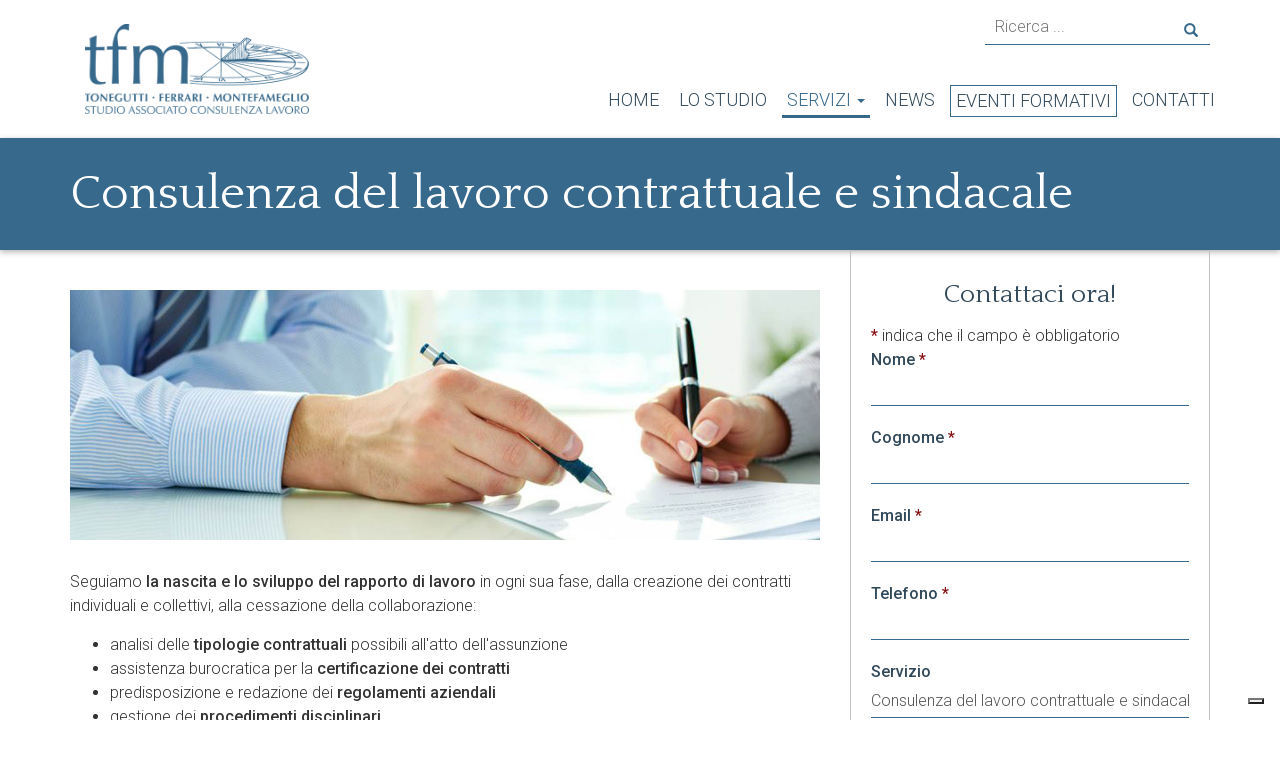

--- FILE ---
content_type: text/html; charset=UTF-8
request_url: https://www.tfmassociati.it/servizi/consulenza-del-lavoro-contrattuale-e-sindacale
body_size: 5947
content:



<!DOCTYPE html>
<html lang="it">
	<head>
		<script>window.lang_code = 'it';window.cookie = null;</script><meta charset="utf-8">
	<meta name="generator" content="SelfComposer CMS 3.6.1" />
	
	<title>Consulenza del lavoro contrattuale e sindacale | TFM Associati</title>
	<meta name="description" content="Seguiamo la nascita e lo sviluppo del rapporto di lavoro in ogni sua fase, dalla creazione dei contratti individuali e collettivi, alla cessazione della collaborazione: analisi delle tipologie contrattuali possibili all'atto dell'assunzione assistenza burocratica per la certificazione dei contratti predisposizione e">
	<meta name="keywords" content="lavoro,gestione,procedure,assistenza,individuali,integrazione,tipologie,aziendali">
	<link rel="alternate" hreflang="it" href="https://www.tfmassociati.it/servizi/consulenza-del-lavoro-contrattuale-e-sindacale" />
	
	<!-- Open Graph data: Facebook & Google+ -->
	<meta property="og:type" content="website" />
	<meta property="og:url" content="https://www.tfmassociati.it/servizi/consulenza-del-lavoro-contrattuale-e-sindacale" />
	<meta property="og:title" content="Consulenza del lavoro contrattuale e sindacale" />
	<meta property="og:image" content="https://www.tfmassociati.it/cms-contents/uploads/consulenza_contratti_lavoro.jpg" />
	<meta property="og:description" content="Seguiamo la nascita e lo sviluppo del rapporto di lavoro in ogni sua fase, dalla creazione dei contratti individuali e collettivi, alla cessazione della collaborazione: analisi delle tipologie contrattuali possibili all'atto dell'assunzione assistenza burocratica per la certificazione dei contratti predisposizione e" />
	<!-- /Open Graph data: Facebook & Google+ -->

	<!-- Twitter Card -->
	<meta name="twitter:card" content="summary">
	<meta name="twitter:url" content="https://www.tfmassociati.it/servizi/consulenza-del-lavoro-contrattuale-e-sindacale" />
	<meta name="twitter:title" content="Consulenza del lavoro contrattuale e sindacale" />
	<meta name="twitter:image:src" content="https://www.tfmassociati.it/cms-contents/uploads/consulenza_contratti_lavoro.jpg">
	<meta name="twitter:description" content="Seguiamo la nascita e lo sviluppo del rapporto di lavoro in ogni sua fase, dalla creazione dei contratti individuali e collettivi, alla cessazione della collaborazione: analisi delle tipologie contrattuali possibili all'atto dell'assunzione assistenza burocratica per la certificazione dei contratti predisposizione e" />
	<!-- /Twitter Card -->
	
	<!-- favicons -->
	<link rel="icon" sizes="16x16 32x32 48x48 64x64" href="https://www.tfmassociati.it/cms-contents/uploads/favicon/favicon.ico?v=1676473991">
	<link rel="shortcut icon" href="https://www.tfmassociati.it/cms-contents/uploads/favicon/favicon.ico?v=1676473991">
	<link rel="apple-touch-icon-precomposed" href="https://www.tfmassociati.it/cms-contents/uploads/favicon/apple-touch-icon-precomposed-152x152.png?v=1676473991">
	<meta name="msapplication-TileImage" content="https://www.tfmassociati.it/cms-contents/uploads/favicon/mstile-144x144.png?v=1676473991">
	<!-- /favicons -->

	
	<link rel="canonical" href="https://www.tfmassociati.it/servizi/consulenza-del-lavoro-contrattuale-e-sindacale" />

		<meta http-equiv="X-UA-Compatible" content="IE=edge">
		<meta name="viewport" content="width=device-width, initial-scale=1, maximum-scale=1">

		<link rel="stylesheet" href="https://maxcdn.bootstrapcdn.com/font-awesome/4.5.0/css/font-awesome.min.css">
		<link media="all" type="text/css" rel="stylesheet" href="https://www.tfmassociati.it/cms-contents/themes/tfm_associati/assets/plugins/bootstrap/css/bootstrap.min.css?v=1479124362">
<link media="all" type="text/css" rel="stylesheet" href="https://www.tfmassociati.it/cms-contents/themes/tfm_associati/assets/plugins/magnific/magnific-popup.css?v=1479124362">
<link media="all" type="text/css" rel="stylesheet" href="https://www.tfmassociati.it/cms-contents/themes/tfm_associati/assets/plugins/owl-carousel/owl.carousel.css?v=1479124362">
<link media="all" type="text/css" rel="stylesheet" href="https://www.tfmassociati.it/cms-contents/themes/tfm_associati/assets/plugins/owl-carousel/owl.theme.css?v=1479124362">
<link media="all" type="text/css" rel="stylesheet" href="https://www.tfmassociati.it/cms-contents/themes/tfm_associati/assets/plugins/owl-carousel/owl.transitions.css?v=1479124362">
<link media="all" type="text/css" rel="stylesheet" href="https://www.tfmassociati.it/cms-contents/themes/tfm_associati/assets/css/styles.css?v=1479129988">
<link media="all" type="text/css" rel="stylesheet" href="https://www.tfmassociati.it/cms-contents/themes/tfm_associati/assets/css/styles-responsive.css?v=1479124408">


		<!--[if lt IE 9]>
			<script src="https://oss.maxcdn.com/html5shiv/3.7.2/html5shiv.min.js"></script>
			<script src="https://oss.maxcdn.com/respond/1.4.2/respond.min.js"></script>
		<![endif]-->

		<!-- core style -->
<link media="all" type="text/css" rel="stylesheet" href="https://www.tfmassociati.it/cms-core/public/assets/plugins/pickadate/themes/classic.css?v=1627637365">
<link media="all" type="text/css" rel="stylesheet" href="https://www.tfmassociati.it/cms-core/public/assets/plugins/pickadate/themes/classic.date.css?v=1627637365">
<link media="all" type="text/css" rel="stylesheet" href="https://www.tfmassociati.it/cms-core/public/assets/css/frontend.css?v=1627637366">
	<!-- /core style -->

	<!-- core scripts -->
	<!--[if lt IE 9]>
		<script src="https://www.tfmassociati.it/cms-core/public/assets/plugins/jquery/jquery-1.11.2.min.js?v=1627637366"></script>
	<![endif]-->

	<!--[if gte IE 9]><!-->
		<script src="https://www.tfmassociati.it/cms-core/public/assets/plugins/jquery/jquery-2.1.3.min.js?v=1627637366"></script>
	<!--<![endif]-->

	<script type="text/javascript">
		var sc_routes  = {"form_fill":"https:\/\/www.tfmassociati.it\/cms\/fill","form_values":"https:\/\/www.tfmassociati.it\/cms\/form_values"};
		var ec_routes  = {"fill_state":"https:\/\/www.tfmassociati.it\/ecommerce\/fill\/state"};
		var sc_version = '3.6.1';
	</script>

	<!-- /core scripts -->

	<!-- settings scripts -->
<script>
  (function(i,s,o,g,r,a,m){i['GoogleAnalyticsObject']=r;i[r]=i[r]||function(){
  (i[r].q=i[r].q||[]).push(arguments)},i[r].l=1*new Date();a=s.createElement(o),
  m=s.getElementsByTagName(o)[0];a.async=1;a.src=g;m.parentNode.insertBefore(a,m)
  })(window,document,'script','//www.google-analytics.com/analytics.js','ga');

  ga('create', 'UA-74777130-1', 'auto');
  ga('set', 'anonymizeIp', true);
  ga('send', 'pageview');

</script>
<!-- Google Tag Manager -->
<script>(function(w,d,s,l,i){w[l]=w[l]||[];w[l].push({'gtm.start':
new Date().getTime(),event:'gtm.js'});var f=d.getElementsByTagName(s)[0],
j=d.createElement(s),dl=l!='dataLayer'?'&l='+l:'';j.async=true;j.src=
'https://www.googletagmanager.com/gtm.js?id='+i+dl;f.parentNode.insertBefore(j,f);
})(window,document,'script','dataLayer','GTM-5W2FT7S');</script>
<!-- End Google Tag Manager -->
<script type="text/javascript">
var _iub = _iub || [];
_iub.csConfiguration = {"siteId":3652417,"cookiePolicyId":83657777,"lang":"it"};
</script>
<script type="text/javascript" src="https://cs.iubenda.com/autoblocking/3652417.js"></script>
<script type="text/javascript" src="//cdn.iubenda.com/cs/iubenda_cs.js" charset="UTF-8" async></script>	<!-- /settings scripts -->


			</head>
	<body>
		<!-- Header
		================================================== -->
					<header id="header">
	<div class="container">
		<div class="col-xs-6 col-sm-3 logo_box">
						<a href="/it" class="navbar-logo"><img src="https://www.tfmassociati.it/cms-contents/uploads/logo_tfm_associati.png" class="img-responsive" alt="logo_tfm_associati.png"></a>
		</div>

		<div class="col-sm-9">
			<div class="row">
				
								<div class="search-cont desktop_search">
					
<form method="GET" action="https://www.tfmassociati.it/search" accept-charset="UTF-8">
<div class="group">      
	<input type="text" name="q" placeholder="Ricerca ..." value="" required>
	<span class="highlight"></span>
	<span class="bar"></span>
	<button class="btn btn-search" type="submit"><span class="glyphicon glyphicon-search"></span></button>
</div>



</form>

				</div>
			</div>
			<div class="row">
				<!-- Menu -->
				<div class="bg-menu">
					<nav class="navbar navbar-default" role="navigation" id="menu-top">
						<div class="navbar-header">
							<button type="button" class="navbar-toggle" data-toggle="collapse" data-target=".navbar-ex1-collapse">
								<span class="icon-bar"></span>
								<span class="icon-bar"></span>
								<span class="icon-bar"></span>
							</button>


						</div>

						<div class="collapse navbar-collapse navbar-ex1-collapse row">
							<ul class="nav navbar-nav navbar-right">
								
<li class=" ">
		<a href="/">Home</a>
	</li>
<li class=" ">
		<a href="/lo-studio">Lo studio</a>
	</li>
<li class="dropdown active ">
	<a href="/servizi" class="dropdown-toggle" data-toggle="dropdown">
		Servizi
		<b class="caret"></b>	</a>

	<ul class="dropdown-menu">
		
<li class=" ">
		<a href="/servizi/amministrazione-del-personale">Amministrazione del personale</a>
	</li>
<li class="active ">
		<a href="/servizi/consulenza-del-lavoro-contrattuale-e-sindacale">Consulenza del lavoro contrattuale e sindacale</a>
	</li>
<li class=" ">
		<a href="/servizi/aggiornamento-e-formazione">Aggiornamento e formazione</a>
	</li>
<li class=" ">
		<a href="/servizi/rapporti-con-istituti-ed-enti">Rapporti con Istituti ed Enti</a>
	</li>
<li class=" ">
		<a href="/servizi/consulenza-pensionistica-e-analisi-previdenziale">Consulenza pensionistica e Analisi previdenziale</a>
	</li>
<li class=" ">
		<a href="/servizi/perizie-e-ricostruzione-carriere-lavorative">Perizie e ricostruzione carriere lavorative</a>
	</li>
<li class=" ">
		<a href="/servizi/assistenza-fiscale-caf-cdl">Assistenza fiscale, CAF CDL</a>
	</li>
<li class=" ">
		<a href="/servizi/contenzioso-del-lavoro-e-assistenza-extragiudiziale-in-itl">Contenzioso del lavoro e assistenza extragiudiziale in ITL</a>
	</li>

	</ul>
</li>
<li class=" ">
		<a href="/news">News</a>
	</li>
<li class=" evidence">
		<a href="/eventi-formativi">Eventi Formativi</a>
	</li>
<li class=" ">
		<a href="/contatti">Contatti</a>
	</li>

							</ul>
						</div>
					</nav>
				</div>
			</div>
		</div>
		<div class="search-cont mobile_search">
			
<form method="GET" action="https://www.tfmassociati.it/search" accept-charset="UTF-8">
<div class="group">      
	<input type="text" name="q" placeholder="Ricerca ..." value="" required>
	<span class="highlight"></span>
	<span class="bar"></span>
	<button class="btn btn-search" type="submit"><span class="glyphicon glyphicon-search"></span></button>
</div>



</form>

		</div>
	</div>

</header>		
		<!-- Content
		================================================== -->
		<div class="page-head">
	<div class="container">
		<h1>Consulenza del lavoro contrattuale e sindacale</h1>
	</div>
</div>
<div class="container">
	<div class="row">

				
<div class="col-md-8">
	<div class="page-cont">

											<img class="page-image img-responsive" alt="Consulenza contratti di lavoro" src="https://www.tfmassociati.it/cms-contents/uploads/consulenza_contratti_lavoro.jpg" />
					<div class="page-descr">
			Seguiamo <strong>la nascita e lo sviluppo del rapporto di lavoro</strong> in ogni sua fase, dalla creazione dei contratti individuali e collettivi, alla cessazione della collaborazione:

<ul><li>analisi delle <strong>tipologie contrattuali</strong> possibili all'atto dell'assunzione</li>
	<li>assistenza burocratica per la <strong>certificazione dei contratti</strong></li>
	<li>predisposizione e redazione dei <strong>regolamenti aziendali</strong></li>
	<li>gestione dei <strong>procedimenti disciplinari</strong></li>
	<li>gestione dei <strong>rapporti sindacali</strong> con le varie categorie rappresentative</li>
	<li>stesura di accordi di secondo livello</li>
	<li>procedure sindacali in occasione di operazioni societarie</li>
	<li><strong>operazioni aziendali straordinarie</strong> con preventiva valutazione del ricorso alle diverse tipologie di ammortizzatori sociali</li>
	<li>procedure di Cassa Integrazione Guadagni, e di <strong>Cassa Integrazione in Deroga</strong></li>
	<li>gestione degli <strong>esuberi, licenziamenti</strong> individuali e procedure di <strong>mobilit&agrave;</strong></li>
	<li>assistenza presso <strong>Direzione Territoriale del Lavoro</strong> per le vertenze di lavoro individuali e collettive</li>
	<li>assistenza extra-giudiziale nella gestione di <a href="/servizi/contenzioso-del-lavoro"><strong>contenzioso del lavoro</strong></a></li>
	<li>gestione dei rapporti di agenzia e rappresentanza, di lavoro domestico, di lavoro parasubordinato e di tirocini extra-curricolari</li>
</ul>
		</div>

				
		
				
		
				
			</div>
</div>
<div class="col-md-4">
	<div class="side-form">
		

<div class="form-cont">

		
			<h4>Contattaci ora!</h4>
	
			<div class="page-subtitle"><div><strong><span style="color:#840e0e;">*</span></strong> indica che il campo &egrave; obbligatorio</div>
</div>
	
		
	<form method="POST" action="https://www.tfmassociati.it/cms/form/contact?id=1" accept-charset="UTF-8" class="form-vertical"><input class="form-control" name="_token" type="hidden" value="G2gwpxwZzhEnQNikb8LuT75HM5y0XYMbqScUjRGe">
		

		<div class="group ">

				<label for="nome" class="label-required">Nome</label>

		
									<input id="1_nome" data-id="3" data-form="1" class="form-control" name="field_1_nome" type="text">

						<span class="highlight"></span>
			<span class="bar"></span>

									
				</div>
	
		

		<div class="group ">

				<label for="cognome" class="label-required">Cognome</label>

		
									<input id="1_cognome" data-id="4" data-form="1" class="form-control" name="field_1_cognome" type="text">

						<span class="highlight"></span>
			<span class="bar"></span>

									
				</div>
	
		

		<div class="group ">

				<label for="email" class="label-required">Email</label>

		
									<input id="1_email" data-id="1" data-form="1" class="form-control" name="field_1_email" type="email">

						<span class="highlight"></span>
			<span class="bar"></span>

									
				</div>
	
		

		<div class="group ">

				<label for="telefono" class="label-required">Telefono</label>

		
									<input id="1_telefono" data-id="251" data-form="1" class="form-control" name="field_1_telefono" type="text">

						<span class="highlight"></span>
			<span class="bar"></span>

									
				</div>
	
		

		<div class="group ">

				<label for="servizio">Servizio</label>

		
									<input id="1_servizio" data-id="242" data-form="1" value="Consulenza del lavoro contrattuale e sindacale" class="form-control" name="field_1_servizio" type="text">

						<span class="highlight"></span>
			<span class="bar"></span>

									
				</div>
	
		

		<div class="group ">

				<label for="note">Messaggio</label>

		
									<textarea id="1_note" data-id="6" data-form="1" class="form-control" rows="6" name="field_1_note" cols="50"></textarea>

						<span class="highlight"></span>
			<span class="bar"></span>

									
				</div>
	
		

		<div class="group ">

				<label for="privacy" class="label-required">Privacy</label>

		
									<div class="field-option"><div class="checkbox"><label><input id="1_privacy" data-id="243" data-form="1" name="field_1_privacy[]" type="checkbox" value="Acconsento"><span class="field-option-label">Acconsento</span></label></div></div>

						<span class="highlight"></span>
			<span class="bar"></span>

									<span class="help-block">leggi l&#39;informativa completa : <a href="/privacy" target="_blank">privacy</a></span>
				</div>
	
		

						<div class="__hp__field_1_captcha_wrap" style="display:none;"><input name="__hp__field_1_captcha" type="text" value="" id="__hp__field_1_captcha"/><input name="__ht__field_1_captcha" type="text" value="[base64]"/></div>
	
	
	

				<div class="form-group form-actions text-right">
		<input class="btn btn-custom" type="submit" value="Invia">
	</div>
			</form>
</div>

	</div>
</div>
	</div>


					<div class="servizi">
		<div class="showcase">
						<div class="showcase-title">
				<h2>I nostri servizi</h2>
			</div>
			
									<div class="row">
				
				<div class="col-xs-12 col-sm-6 col-md-3">
					<a href="/servizi/amministrazione-del-personale" class="service-panel ">
												<div class="service-img" style="background-image: url(/cms-contents/uploads/amministrazione_personale.jpg)">
						</div>
						
						<h3>Amministrazione del personale</h3>
					</a>
				</div>

										
				<div class="col-xs-12 col-sm-6 col-md-3">
					<a href="/servizi/assistenza-fiscale-caf-cdl" class="service-panel ">
												<div class="service-img" style="background-image: url(/cms-contents/uploads/assistenza_fiscale.jpg)">
						</div>
						
						<h3>Assistenza fiscale, CAF CDL</h3>
					</a>
				</div>

										
				<div class="col-xs-12 col-sm-6 col-md-3">
					<a href="/servizi/perizie-e-ricostruzione-carriere-lavorative" class="service-panel ">
												<div class="service-img" style="background-image: url(/cms-contents/uploads/ricostruzione_carriere_lavorative.jpg)">
						</div>
						
						<h3>Perizie e ricostruzione carriere lavorative</h3>
					</a>
				</div>

										
				<div class="col-xs-12 col-sm-6 col-md-3">
					<a href="/servizi/consulenza-pensionistica-e-analisi-previdenziale" class="service-panel ">
												<div class="service-img" style="background-image: url(/cms-contents/uploads/consulenza_pensioni.jpg)">
						</div>
						
						<h3>Consulenza pensionistica e Analisi previdenziale</h3>
					</a>
				</div>

							</div>
												<div class="row">
				
				<div class="col-xs-12 col-sm-6 col-md-3">
					<a href="/servizi/rapporti-con-istituti-ed-enti" class="service-panel ">
												<div class="service-img" style="background-image: url(/cms-contents/uploads/rapporti_istituti_enti.jpg)">
						</div>
						
						<h3>Rapporti con Istituti ed Enti</h3>
					</a>
				</div>

										
				<div class="col-xs-12 col-sm-6 col-md-3">
					<a href="/servizi/aggiornamento-e-formazione" class="service-panel ">
												<div class="service-img" style="background-image: url(/cms-contents/uploads/aggiornamento_formazione_lavoro.jpg)">
						</div>
						
						<h3>Aggiornamento e formazione</h3>
					</a>
				</div>

										
				<div class="col-xs-12 col-sm-6 col-md-3">
					<a href="/servizi/consulenza-del-lavoro-contrattuale-e-sindacale" class="service-panel this_service">
												<div class="service-img" style="background-image: url(/cms-contents/uploads/consulenza_contratti_lavoro.jpg)">
						</div>
						
						<h3>Consulenza del lavoro contrattuale e sindacale</h3>
					</a>
				</div>

										
				<div class="col-xs-12 col-sm-6 col-md-3">
					<a href="/servizi/contenzioso-del-lavoro-e-assistenza-extragiudiziale-in-itl" class="service-panel ">
												<div class="service-img" style="background-image: url(/cms-contents/uploads/contenzioso_del_lavoro.jpg)">
						</div>
						
						<h3>Contenzioso del lavoro e assistenza extragiudiziale in ITL</h3>
					</a>
				</div>

							</div>
								</div>
	</div>				
	</div>

		<!-- Footer
		================================================== -->
					<div class="footer">
	<div class="container">
		<div class="row">
			<div class="col-md-3 footer_col">
				<h3>Studio Associato Tonegutti Ferrari Montefameglio</h3>
P.IVA 03822740233<br />
<br />
Fondazione Consulenti del Lavoro<br />
Delega n.&nbsp;VR 02464FL<br />
<br />
Copertura assicurativa per danni provocati nell&#39;esercizio dell&#39;attivit&agrave; professionale<br />
Reale Mutua Assicurazioni, Polizza n.&nbsp;2011/03/2093313<br />
<br />
<a class="iubenda-white no-brand iubenda-noiframe iubenda-embed iubenda-noiframe " href="https://www.iubenda.com/privacy-policy/83657777" title="Privacy Policy ">Privacy Policy</a><script type="text/javascript">(function (w,d) {var loader = function () {var s = d.createElement("script"), tag = d.getElementsByTagName("script")[0]; s.src="https://cdn.iubenda.com/iubenda.js"; tag.parentNode.insertBefore(s,tag);}; if(w.addEventListener){w.addEventListener("load", loader, false);}else if(w.attachEvent){w.attachEvent("onload", loader);}else{w.onload = loader;}})(window, document);</script> | <a class="iubenda-white no-brand iubenda-noiframe iubenda-embed iubenda-noiframe " href="https://www.iubenda.com/privacy-policy/83657777/cookie-policy" title="Cookie Policy ">Cookie Policy</a><script type="text/javascript">(function (w,d) {var loader = function () {var s = d.createElement("script"), tag = d.getElementsByTagName("script")[0]; s.src="https://cdn.iubenda.com/iubenda.js"; tag.parentNode.insertBefore(s,tag);}; if(w.addEventListener){w.addEventListener("load", loader, false);}else if(w.attachEvent){w.attachEvent("onload", loader);}else{w.onload = loader;}})(window, document);</script>
			</div>

			<div class="col-md-4 footer_col">
				<h4>CONTATTI</h4>
				<h5>Indirizzo</h5>
				<p>Via Monte Baldo 4 - Loc. Dossobuono - 37062 Villafranca di Verona</p>
				<h5>Telefono</h5>
				<p>045 8011365</p>
				<h5>Fax</h5>
				<p>045 594555</p>
				<h5>E-mail</h5>
				<a href="mailto:info@tfmassociati.it" onclick="dataLayer.push({'event': 'click-email'})">info@tfmassociati.it</a>
			</div>

			<div class="col-md-3 footer_col">
				<h4>ORARIO</h4>
				<h5>Dal lunedì al venerdì</h5>
				<p>8.30 - 12.30

14.30 - 17.30

                      
- Il venerdì pomeriggio lo studio rimane chiuso per adempimenti interni</p>
			</div>

			<div class="col-md-2 footer_col">
								<h4>LINK UTILI</h4>

								<ul class="list-unstyled menu_list">
										<li>
						<a href="/privacy">Privacy</a>
					</li>
									</ul>
				

												<ul class="social-list list-unstyled list-inline text-center">
					
					
					
										<li><a href="https://www.linkedin.com/company/tfm-associati-consulenti-del-lavoro-verona" target="_blank" title="LinkedIn"><img src="https://www.tfmassociati.it/cms-contents/themes/tfm_associati/assets/img/social-obox/linkedin.png?v=1479124361" alt="linkedin.png"></a></li>
					
					
									</ul>
				
			</div>
		</div>
	</div>
</div>

<div class="credits text-center">
	<span pro="" sans="" source="" style="font-family: ">Created by&nbsp;<a href="https://ebweb.biz" target="_blank">Ebweb</a>&nbsp;| Powered by&nbsp;SelfComposer CMS</span>
</div>		
		<!-- Scripts
		================================================== -->
		<!-- core scripts -->
<script src="https://www.tfmassociati.it/cms-core/public/assets/js/dist/scripts.plugins.min.js?v=1627637366"></script>
<script src="https://www.tfmassociati.it/cms-core/public/assets/plugins/pickadate/translations/it_IT.js?v=1627637365"></script>
<script src="https://www.tfmassociati.it/cms-core/public/assets/js/dist/scripts.min.js?v=1627637366"></script>
	<!-- /core scripts -->

	<!--[if lt IE 9]>
		<script src="https://www.tfmassociati.it/cms-core/public/assets/plugins/pickadate/legacy.js?v=1627637365"></script>
	<![endif]-->

	<!-- contact scripts -->

	<!-- /contact scripts -->


					<script src="https://www.tfmassociati.it/cms-contents/themes/tfm_associati/assets/plugins/bootstrap/js/bootstrap.min.js?v=1479124363"></script>
<script src="https://www.tfmassociati.it/cms-contents/themes/tfm_associati/assets/plugins/magnific/jquery.magnific-popup.min.js?v=1479124362"></script>
<script src="https://www.tfmassociati.it/cms-contents/themes/tfm_associati/assets/plugins/owl-carousel/owl.carousel.min.js?v=1479124362"></script>
<script src="https://www.tfmassociati.it/cms-contents/themes/tfm_associati/assets/js/scripts.js?v=1479124361"></script>

			</body>
</html>

--- FILE ---
content_type: text/css
request_url: https://www.tfmassociati.it/cms-contents/themes/tfm_associati/assets/css/styles.css?v=1479129988
body_size: 3807
content:
@charset "UTF-8";
/*****************

COMPILATO CON SASS

*****************/
@import url(https://fonts.googleapis.com/css?family=Roboto:300,500|Quattrocento);
body {
  font: 300 16px/24px "Roboto", sans-serif; }

a {
  color: #37698c; }

a:hover {
  color: #31495a;
  transition: all 0.3s ease-out;
  text-decoration: none; }

b, strong {
  font-weight: 500; }

h1, h2, h3, h4 {
  font-weight: 300;
  display: block; }

.btn.btn-custom {
  font-size: 16px;
  font-weight: 500;
  color: #FFF;
  text-transform: uppercase;
  text-align: center;
  border-radius: 5px;
  background-color: #37698c;
  box-shadow: 0px 2px 6px 0px rgba(0, 0, 0, 0.3);
  padding: 10px 30px; }
  .btn.btn-custom:hover {
    background-color: #31495a;
    box-shadow: none;
    transition: all 0.3s ease-out; }

.btn.btn-download {
  margin-top: 10px; }

/*
|--------------------------------------------------------------------------
| Material design input
|--------------------------------------------------------------------------
*/
/* form starting stylings ------------------------------- */
.group {
  position: relative;
  margin-bottom: 20px; }

textarea, input {
  font-size: 16px;
  padding: 5px 40px 5px 10px;
  display: block;
  border: none;
  border-bottom: 1px solid #37698c;
  width: 100%; }

input:focus, textarea:focus {
  outline: none; }

/* BOTTOM BARS ================================= */
.bar {
  position: relative;
  display: block; }

.bar:before, .bar:after {
  content: '';
  height: 2px;
  width: 0;
  bottom: 1px;
  position: absolute;
  background: #37698c;
  transition: 0.2s ease all;
  -moz-transition: 0.2s ease all;
  -webkit-transition: 0.2s ease all; }

.bar:before {
  left: 50%; }

.bar:after {
  right: 50%; }

/* active state */
input:focus ~ .bar:before, input:focus ~ .bar:after, textarea:focus ~ .bar:before, textarea:focus ~ .bar:after {
  width: 50%; }

/* active state */
input:focus ~ .highlight, textarea:focus ~ .highlight {
  -webkit-animation: inputHighlighter 0.3s ease;
  animation: inputHighlighter 0.3s ease; }

/* ANIMATIONS ================ */
@-webkit-keyframes inputHighlighter {
  from {
    background: #37698c; }
  to {
    width: 0;
    background: transparent; } }

@keyframes inputHighlighter {
  from {
    background: #37698c; }
  to {
    width: 0;
    background: transparent; } }

/*
|--------------------------------------------------------------------------
| OWL CAROUSEL
|--------------------------------------------------------------------------
*/
.owl-carousel {
  list-style-type: none; }

.owl-item li {
  text-align: center; }

/*
|--------------------------------------------------------------------------
| BOOTSTRAP RESET
|--------------------------------------------------------------------------
*/
.jumbotron {
  margin-top: 15px;
  background-color: #f9f9f9; }

.form-control {
  border-top: 0;
  border-right: 0;
  border-left: 0;
  border-bottom: 1px solid #37698c;
  border-radius: 0;
  box-shadow: none;
  padding: 0;
  font-size: 16px; }
  .form-control:focus {
    box-shadow: none;
    border-bottom: 1px solid #37698c; }

textarea {
  max-width: 100%; }

.dropdown-menu li:hover {
  background-color: #efefef; }

.thumbnail,
.img-thumbnail {
  border-radius: 0; }

.pagination > .active > span {
  background-color: #37698c; }

.pagination > li > a, .pagination > li > span {
  color: #37698c; }

/*
|--------------------------------------------------------------------------
| BOOTSTRAP MENU / SUBMENU
|--------------------------------------------------------------------------
*/
/* Apertura menu all'Hover */
.navbar-nav .dropdown:hover > .dropdown-menu {
  display: block; }

.dropdown-submenu {
  position: relative; }

.dropdown-submenu > .dropdown-menu {
  top: 0;
  left: 100%;
  margin-top: -6px;
  margin-left: -1px;
  border-radius: 0 6px 6px 6px; }

.dropdown-submenu:hover > .dropdown-menu {
  display: block; }

.dropdown-submenu > a:after {
  display: block;
  content: " ";
  float: right;
  width: 0;
  height: 0;
  border-color: transparent;
  border-style: solid;
  border-width: 5px 0 5px 5px;
  border-left-color: #cccccc;
  margin-top: 5px;
  margin-right: -10px; }

.dropdown-submenu:hover > a:after {
  border-left-color: #666666; }

.dropdown-submenu.pull-left {
  float: none; }

.dropdown-submenu.pull-left > .dropdown-menu {
  left: -100%;
  margin-left: 10px;
  border-radius: 6px 0 6px 6px; }

.dropdown-submenu > .dropdown-menu {
  min-width: 220px; }

.dropdown-submenu > .dropdown-menu > li > a {
  white-space: normal; }

.dropdown-menu > .active > a {
  background-color: #37698c; }

.navbar .nav > li.active > a {
  border-bottom-color: #37698c; }

/*
|--------------------------------------------------------------------------
| FOOTER
|--------------------------------------------------------------------------
*/
.footer {
  margin-top: 60px;
  background-color: #f7f7f7;
  padding: 20px 0; }
  .footer .footer_col {
    border-right: 1px solid #c1c1c1;
    min-height: 340px; }
    .footer .footer_col:last-child {
      border-right: none; }
    .footer .footer_col h3, .footer .footer_col h4 {
      font-size: 26px;
      font-family: "Quattrocento", serif;
      color: #31495a;
      text-align: left;
      line-height: 36px;
      margin-top: 10px;
      margin-bottom: 0; }
    .footer .footer_col h5 {
      color: #31495a;
      font-size: 16px;
      margin-top: 20px;
      margin-bottom: 5px; }
    .footer .footer_col ul.menu_list {
      margin-top: 15px; }
    .footer .footer_col .footer-bottom.without-top {
      background-color: transparent; }

/*
|--------------------------------------------------------------------------
| NAVBAR
|--------------------------------------------------------------------------
*/
.navbar {
  margin: 0;
  padding: 0; }

.logo_box {
  z-index: 100; }

.navbar-logo {
  padding: 8px 25px 8px 5px; }

.navbar-logo img {
  z-index: 999;
  margin-top: 0;
  max-height: 90px;
  max-width: 300px; }

.navbar-default .navbar-collapse {
  border: 0;
  margin-top: 20px; }

.navbar.navbar-default {
  border: none;
  background: transparent; }
  .navbar.navbar-default .navbar-toggle {
    background-color: #FFF;
    border-color: #FFF;
    margin: 15px 0 10px;
    padding: 0; }
    .navbar.navbar-default .navbar-toggle .icon-bar {
      background-color: #37698c;
      width: 30px;
      margin: 5px 0;
      height: 3px; }

.navbar .nav > li {
  margin: 0 5px; }
  .navbar .nav > li.evidence a {
    border: 1px solid #37698c; }
    .navbar .nav > li.evidence a:hover {
      background-color: #37698c;
      color: #FFF; }

.navbar .nav > li.active > a,
.navbar .nav > li.active:hover > a {
  color: #37698c;
  border-bottom: 3px solid #37698c;
  background: transparent; }

.navbar .nav > li > a {
  font-size: 18px;
  color: #31495a;
  padding: 5px 5px;
  margin: 0;
  text-transform: uppercase;
  background: transparent;
  margin-bottom: 3px; }
  .navbar .nav > li > a:hover {
    color: #37698c;
    border-bottom: 3px solid #37698c;
    transition: none;
    margin-bottom: 0; }

/*
|--------------------------------------------------------------------------
| RICERCA
|--------------------------------------------------------------------------
*/
.search-cont {
  margin: 10px 0; }
  .search-cont .group {
    max-width: 240px;
    position: relative;
    float: right; }
  .search-cont.mobile_search {
    display: none; }

.search-cont .form-control {
  border-top-left-radius: 4px;
  border-bottom-left-radius: 4px; }

.search-header {
  margin: 5px 0 10px;
  padding: 10px 0;
  font-size: 16px;
  border-bottom: 1px solid #31495a; }

.search-header .search-results-label {
  font-weight: 500; }

.search-header .search-results-terms:before,
.search-header .search-results-terms:after {
  content: '"'; }

.search-header .search-results-count-number {
  font-weight: 500; }

.btn-search {
  background: transparent;
  border: 0;
  position: absolute;
  right: 0;
  top: 5px;
  color: #37698c; }

.no-results {
  background: #FFF; }
  .no-results h3 {
    font-family: "Quattrocento", serif;
    color: #31495a; }

.pagination {
  margin: 10px 0; }

/*
|--------------------------------------------------------------------------
| SLOGAN
|--------------------------------------------------------------------------
*/
.slogan blockquote {
  background: #f9f9f9;
  border-left: 10px solid #3276B1;
  margin: 1.0em 0 1em;
  padding: 1em 10px;
  quotes: "“" "”" "‘" "’"; }

.slogan blockquote:before {
  color: #ccc;
  content: open-quote;
  font-size: 4em;
  line-height: 0.1em;
  margin-right: 0.25em;
  vertical-align: -0.4em; }

.slogan blockquote p {
  display: inline; }

/*
|--------------------------------------------------------------------------
| HOME
|--------------------------------------------------------------------------
*/
#home_slider {
  position: relative; }
  #home_slider .slider-item {
    height: 500px;
    background-size: cover;
    background-position: center center; }
  #home_slider .slider_content {
    position: absolute;
    top: 0;
    width: 100%;
    text-align: center; }
    #home_slider .slider_content .slider_cover_blue {
      background-color: rgba(55, 105, 140, 0.7);
      box-shadow: 0px 2px 6px 0px rgba(0, 0, 0, 0.3);
      padding: 50px 0;
      color: #FFF; }
      #home_slider .slider_content .slider_cover_blue h1 {
        font-size: 64px;
        font-family: "Quattrocento", serif;
        max-width: 740px;
        margin: 0 auto 15px;
        padding-bottom: 25px;
        border-bottom: 1px solid #FFF; }
      #home_slider .slider_content .slider_cover_blue .slider-descr {
        font-size: 30px; }
    #home_slider .slider_content .btn-custom {
      font-size: 20px;
      margin-top: 40px; }

#home_slider .owl-controls .owl-buttons div {
  top: 50%;
  width: 30px;
  height: 30px;
  padding: 7px 0 0;
  margin-top: -30px;
  position: absolute;
  color: #333333;
  background: #ffffff; }

#home_slider .owl-buttons .owl-prev {
  left: -60px; }

#home_slider .owl-buttons .owl-next {
  right: -60px; }

#home_slider .owl-pagination {
  margin-top: 10px; }

#home_slider .slider-descr {
  margin-top: 10px;
  font-size: 1.3em;
  line-height: 1.6em; }

#home_slider .btn {
  margin-top: 20px; }

.servizi h2 {
  font-size: 40px;
  font-family: "Quattrocento", serif;
  color: #31495a;
  text-transform: uppercase;
  border-bottom: 1px solid #31495a;
  padding-bottom: 5px;
  margin: 40px 0 10px; }

.servizi .service-panel {
  box-shadow: 0px 2px 6px 0px rgba(0, 0, 0, 0.3);
  background-color: #37698c;
  font-size: 22px;
  display: block;
  border-radius: 5px;
  color: #FFF;
  max-width: 320px;
  margin: 15px auto; }
  .servizi .service-panel:hover, .servizi .service-panel.this_service {
    background-color: #31495a;
    color: #FFF;
    box-shadow: none;
    transition: all 0.3s ease-out; }
    .servizi .service-panel:hover .service-img, .servizi .service-panel.this_service .service-img {
      opacity: 0.7;
      transition: all 0.3s ease-out; }
  .servizi .service-panel .service-img {
    height: 180px;
    background-size: cover;
    background-position: center center; }
  .servizi .service-panel h3 {
    margin: 15px 10px;
    display: inline-block;
    font-size: 22px; }

.staff_title {
  font-family: "Quattrocento", serif;
  font-size: 24px;
  color: #31495a;
  border-bottom: 1px solid #31495a;
  width: 100%;
  margin: 30px 0 20px;
  padding-bottom: 10px; }

.staff-member {
  margin-bottom: 20px; }
  .staff-member h3 {
    font-size: 18px;
    font-family: "Roboto", sans-serif;
    color: #31495a;
    font-weight: 500; }
  .staff-member .staff_member_description {
    padding-right: 15px; }

.home_news {
  background-color: #f7f7f7;
  padding-bottom: 50px;
  margin-top: 30px; }
  .home_news h2 {
    font-size: 50px;
    font-family: "Quattrocento";
    color: #31495a;
    text-align: center;
    width: 100%;
    margin: 30px 0 20px; }
  .home_news .single_home_news {
    text-align: center; }
    .home_news .single_home_news h3 {
      font-size: 32px;
      display: block;
      border-bottom: 1px solid #31495a;
      padding-bottom: 10px; }
    .home_news .single_home_news p {
      padding: 10px 15px; }

.home_highlight {
  margin: 20px 0 50px; }
  .home_highlight h3 {
    font-family: "Quattrocento", serif;
    color: #31495a;
    font-size: 30px; }
  .home_highlight img {
    margin-top: 20px;
    max-height: 70px; }
  .home_highlight p {
    margin-bottom: 50px; }

.home_references h2 {
  font-size: 36px;
  font-family: "Quattrocento", serif;
  color: #31495a;
  text-transform: uppercase;
  border-bottom: 1px solid #31495a;
  padding-bottom: 5px;
  margin: 40px 0 20px; }

.home_references #loghi_clienti {
  margin-top: 30px; }
  .home_references #loghi_clienti .owl-item {
    height: 100px; }
  .home_references #loghi_clienti img {
    max-height: 100px;
    margin: 0 auto;
    padding: 0 20px;
    position: absolute;
    left: 0;
    right: 0;
    top: 50%;
    -webkit-transform: translate(0, -50%);
        -ms-transform: translate(0, -50%);
            transform: translate(0, -50%); }
    .home_references #loghi_clienti img:hover {
      opacity: 0.8; }

.home_references .owl-buttons div {
  background: transparent !important;
  position: absolute;
  top: 30%; }
  .home_references .owl-buttons div span {
    color: #37698c;
    font-size: 20px; }

.home_references .owl-buttons .owl-prev {
  left: -30px; }

.home_references .owl-buttons .owl-next {
  right: -30px; }

/*
|--------------------------------------------------------------------------
| GALLERY
|--------------------------------------------------------------------------
*/
.gallery {
  margin-top: 20px; }

.gallery .owl-item {
  text-align: center; }

.gallery .owl-controls .owl-buttons div {
  padding: 7px 8px;
  line-height: 12px; }

/*
|--------------------------------------------------------------------------
| TAGS
|--------------------------------------------------------------------------
*/
.tagcloud-cont {
  padding: 10px 0;
  margin-bottom: 15px;
  border-bottom: 1px solid #efefef; }

.tagcloud {
  margin: 10px 0 0 20px; }

.tag-link:hover {
  text-decoration: none; }

.tag-link .label.label-default {
  background-color: #ffffff;
  color: #333333; }

.tag-link:hover .label.label-default {
  background-color: #ebebeb; }

.tag-link .label.label-primary {
  background-color: #428bca; }

.tag-link:hover .label.label-primary {
  background-color: #3276b1; }

.tag-link .label.label-success {
  background-color: #5cb85c; }

.tag-link:hover .label.label-success {
  background-color: #47a447; }

.tag-link .label.label-info {
  background-color: #5bc0de; }

.tag-link:hover .label.label-info {
  background-color: #39b3d7; }

.tag-link .label.label-warning {
  background-color: #f0ad4e; }

.tag-link:hover .label.label-warning {
  background-color: #ed9c28; }

.tag-link .label.label-danger {
  background-color: #d9534f; }

.tag-link:hover .label.label-danger {
  background-color: #d2322d; }

/*
|--------------------------------------------------------------------------
| LINGUE
|--------------------------------------------------------------------------
*/
.lang-cont {
  padding-top: 18px; }

.lang-flag.active a {
  color: #999999; }

/*
|--------------------------------------------------------------------------
| VETRINE
|--------------------------------------------------------------------------
*/
.showcase {
  margin-bottom: 30px;
  text-align: center; }

.showcase-descr {
  padding: 10px;
  font-size: 0.9em;
  text-align: justify;
  margin-bottom: 10px; }

.showcase-image-fallback {
  width: 100%;
  height: 270px;
  background-color: #efefef; }

.showcase .row {
  margin-bottom: 10px; }

.showcase-img img {
  text-align: center;
  margin: 0 auto; }

/*
|--------------------------------------------------------------------------
| CONTENUTI
|--------------------------------------------------------------------------
*/
.page-head {
  background-color: #37698c;
  box-shadow: 0px 2px 6px 0px rgba(0, 0, 0, 0.3);
  border: 0;
  padding: 30px 0;
  margin-bottom: 40px; }
  .page-head h1 {
    margin: 0;
    color: #FFF;
    font-family: "Quattrocento", serif;
    font-size: 48px; }

.page-image {
  margin: 0 auto 30px;
  display: block;
  max-height: 300px; }

/* Sottopagine */
.page-childrens {
  margin-bottom: 40px; }

.page-children {
  margin: 30px 0 0;
  border: 1px solid #c1c1c1;
  border-radius: 5px;
  padding: 20px 0;
  background: #fff; }
  .page-children .page-children-content-image {
    padding-left: 15px; }

.page-children-title {
  font-family: "Quattrocento", serif;
  font-size: 24px;
  color: #37698c;
  margin-bottom: 20px; }

.page-children-content-text .btn {
  margin: 10px 0; }

.page-children-full {
  width: 100%; }

.page-forms {
  margin: 30px 0; }

.page-descr ul {
  display: inline-block;
  margin-top: 15px; }

/*
|--------------------------------------------------------------------------
| FORM
|--------------------------------------------------------------------------
*/
.side-form {
  border: 1px solid #c1c1c1;
  border-radius: 0 0 10px 10px;
  padding: 0 20px;
  margin-top: -40px; }

.form-cont {
  margin: 20px 0; }
  .form-cont h4 {
    font-size: 26px;
    font-family: "Quattrocento", serif;
    color: #31495a;
    text-align: center;
    margin: 30px auto 15px;
    display: block; }
  .form-cont .btn {
    width: auto; }
  .form-cont .checkbox label {
    padding: 0; }
    .form-cont .checkbox label input {
      position: relative;
      float: left;
      margin: 5px 10px 0 0;
      width: auto; }
    .form-cont .checkbox label span {
      font-weight: 300; }
  .form-cont .page-subtitle {
    text-align: left; }

.form-cont .page-header {
  margin-top: 0; }

.form-horizontal .form-actions {
  margin-left: -12px; }

form .label-required:after {
  content: ' *';
  color: #840e0e; }

.captcha-cont {
  display: block;
  margin-top: 4px; }

.captcha-img {
  border: 1px solid #cccccc; }

label {
  font-size: 16px;
  font-family: "Roboto", sans-serif;
  color: #31495a;
  font-weight: 500;
  margin-bottom: 0; }

/*
|--------------------------------------------------------------------------
| NEWS / NEWSLETTER
|--------------------------------------------------------------------------
*/
#last_news_cont,
#newsletter_form_cont {
  padding: 10px 0; }

#last_news_cont li {
  text-align: right; }

.page-news .page-header {
  margin-top: 20px;
  margin-bottom: 0;
  text-align: center; }

.news {
  padding: 15px 0;
  margin-bottom: 10px; }

.news.odd {
  padding-right: 15px; }

.news.even {
  padding-left: 15px; }

.news-header {
  padding: 15px 0; }

.news-header .label {
  padding: .5em .8em .5em; }

.news-header h1,
.news-header h2,
.news-header h3,
.news-header h4 {
  margin: 0; }

.news-header a {
  color: #666666; }

.news-header a:hover,
.news-header a:focus,
.news-header a:active {
  color: #333333;
  text-decoration: none; }

.news-image,
.news-description {
  margin-top: 10px; }

.news-readmore {
  margin-top: 15px; }

/*
|--------------------------------------------------------------------------
| CREDITS
|--------------------------------------------------------------------------
*/
.credits {
  margin: 20px 0; }

/*
|--------------------------------------------------------------------------
| SOCIAL ICONS
|--------------------------------------------------------------------------
*/
.social-list {
  margin-bottom: 40px; }

.social-list li a {
  width: 32px;
  height: 32px;
  display: block; }

.social-list li a img {
  max-width: 100%; }


--- FILE ---
content_type: text/css
request_url: https://www.tfmassociati.it/cms-contents/themes/tfm_associati/assets/css/styles-responsive.css?v=1479124408
body_size: 1147
content:
/*****************

COMPILATO CON SASS

*****************/
@import url(https://fonts.googleapis.com/css?family=Roboto:300,500|Quattrocento);
/*
|--------------------------------------------------------------------------
| Piccoli Desktop (1024px) e NetBook
|--------------------------------------------------------------------------
*/
@media (min-width: 1200px) {
  .home_news .single_home_news h3 {
    margin: 20px 80px 10px; } }

/*
|--------------------------------------------------------------------------
| Regole comuni per risoluzioni sotto i piccoli Desktop
|--------------------------------------------------------------------------
*/
@media (max-width: 1200px) {
  .navbar .nav > li:hover > a {
    border-color: transparent; }
  .form-horizontal .form-actions {
    margin-left: -15px; }
  .owl-controls {
    display: none !important; } }

/*
|--------------------------------------------------------------------------
| NetBook
|--------------------------------------------------------------------------
*/
/*
|--------------------------------------------------------------------------
| Tablet orizzontale e NetBook
|--------------------------------------------------------------------------
*/
@media (max-width: 991px) {
  .titolo-menu {
    line-height: 40px;
    height: 40px; }
  .titolo-menu .btn {
    margin: 10px; }
  /* Menu pagine */
  .page-link a {
    padding: 10px !important;
    font-weight: normal !important; }
  .page-link.active a {
    background: #e5e5e5 !important;
    font-weight: bold !important; }
  .page-link a .caret, .page-link:hover .dropdown-menu {
    display: none !important; }
  .page-img {
    display: block;
    text-align: center; }
  .footer .footer_col {
    min-height: initial;
    border-right: 0;
    border-bottom: 1px solid #c1c1c1;
    margin-bottom: 20px;
    padding-bottom: 20px; }
  .side-form {
    margin-top: 40px;
    border: 0; } }

/*
|--------------------------------------------------------------------------
| Tablet verticali e Phablet
|--------------------------------------------------------------------------
*/
@media (max-width: 767px) {
  .bg-menu {
    position: absolute;
    top: 80px;
    width: 100%;
    right: 0;
    z-index: 99; }
  .navbar-default .navbar-collapse {
    background-color: #fff;
    border-bottom: 1px solid #c1c1c1;
    box-shadow: 0px 2px 6px 0px rgba(0, 0, 0, 0.3);
    margin-top: 0; }
  .navbar .nav > li.active > a,
  .navbar .nav > li.active > a:hover,
  .navbar .nav > li.active > a:focus {
    border: 0;
    color: #ffffff;
    background-color: #37698c; }
  .dropdown-menu, .caret {
    display: none !important; }
  .showcase-title h2 {
    margin-bottom: 0; }
  .page-children-content-image {
    padding-left: 0 !important; }
    .page-children-content-image img {
      max-height: 130px;
      margin-bottom: 30px; }
  #home_slider .slider-descr {
    font-size: 1.1em;
    line-height: 1.5em; }
  #home_slider .slider-item {
    height: 360px; }
  #home_slider .slider_content .slider_cover_blue {
    padding: 0; }
    #home_slider .slider_content .slider_cover_blue h1 {
      font-size: 40px;
      border: 0;
      margin: 20px 0; }
  .single_home_news {
    margin-top: 50px; }
  .page-head h1 {
    font-size: 26px; }
  .page-image {
    max-height: 220px;
    max-width: 100%;
    display: block;
    margin: 0 auto 30px;
    float: none; }
  .page-children-content-text {
    float: none;
    width: 100%; }
  .page-children-content-image {
    float: none;
    width: 100%;
    margin-top: 10px;
    margin-left: 10px;
    text-align: center; } }

@media (max-width: 530px) {
  .search-cont.desktop_search {
    display: none; }
  .search-cont.mobile_search {
    display: block;
    margin-right: 80px; }
    .search-cont.mobile_search .group {
      z-index: 100; }
  .bg-menu .navbar-default {
    margin-top: 60px; }
  .logo_box {
    width: 100%; }
    .logo_box img {
      margin: 0 auto; } }

/*
|--------------------------------------------------------------------------
| Smartphone
|--------------------------------------------------------------------------
*/
@media (max-width: 480px) {
  /* Slider */
  .owl-buttons {
    display: none; }
  #home_slider {
    text-align: center; }
  /* Contenuto */
  .page-children-content-btn {
    text-align: center; }
  .navbar .nav > li > a {
    padding: 10px 15px; }
  /* News */
  .news.odd,
  .news.even {
    padding: 0; }
  #last_news_cont,
  #newsletter_form_cont {
    text-align: center; }
  #last_news_cont li {
    width: 100%;
    text-align: center; } }


--- FILE ---
content_type: application/javascript; charset=utf-8
request_url: https://cs.iubenda.com/cookie-solution/confs/js/83657777.js
body_size: -26
content:
_iub.csRC = { consApiKey: 'CEb4NxSkYZnmUOKXfE5Dpw0DVxyd4tIo', showBranding: false, publicId: '426c0fdc-c702-491d-8816-52f6e5685c85', floatingGroup: false };
_iub.csEnabled = true;
_iub.csPurposes = [3,7,4,1];
_iub.cpUpd = 1760345584;
_iub.csT = 0.15;
_iub.googleConsentModeV2 = true;
_iub.totalNumberOfProviders = 3;
_iub.csSiteConf = {"askConsentAtCookiePolicyUpdate":true,"floatingPreferencesButtonDisplay":"bottom-right","perPurposeConsent":true,"siteId":3652417,"whitelabel":false,"cookiePolicyId":83657777,"lang":"it","banner":{"acceptButtonDisplay":true,"closeButtonRejects":true,"customizeButtonDisplay":true,"explicitWithdrawal":true,"listPurposes":true,"position":"float-top-center","showTitle":false}};


--- FILE ---
content_type: application/javascript
request_url: https://www.tfmassociati.it/cms-contents/themes/tfm_associati/assets/js/scripts.js?v=1479124361
body_size: 603
content:
$(function()
  {
	// SelfComposer JS Framework
	// -------------------------------------------------------
	SelfComposer.run();

	// Menu TOP
	// -------------------------------------------------------
	$('#menu-top ul.nav > li a[target!="_blank"]').on('click', function()
													  {
		location.href = $(this).attr('href');
	});

	// Slider Home Page
	// -------------------------------------------------------
	$("#home_slider .owl-carousel").owlCarousel({
		autoPlay: true,
		singleItem: true,
		navigation: false,
		stopOnHover: true,
		navigationText: [
			'<span class="glyphicon glyphicon-chevron-left"></span>',
			'<span class="glyphicon glyphicon-chevron-right"></span>'
		]
	});

	$("#loghi_clienti .owl-carousel").owlCarousel({
		autoPlay: 2000,
		singleItem: false,
		navigation: true,
		pagination: false,
		stopOnHover: true,
		navigationText: [
			'<span class="glyphicon glyphicon-chevron-left"></span>',
			'<span class="glyphicon glyphicon-chevron-right"></span>'
		]
	});

	// News Ticker
	// -------------------------------------------------------
	$("#last_news_cont").owlCarousel({
		autoPlay: true,
		pagination: false,
		singleItem: true,
		stopOnHover: true,
		transitionStyle: "fade"
	});

	// Gallery
	// -------------------------------------------------------
	$(".gallery").owlCarousel({
		items: 4,
		navigation: true,
		scrollPerPage: true,
		navigationText: [
			'<span class="glyphicon glyphicon-chevron-left"></span>',
			'<span class="glyphicon glyphicon-chevron-right"></span>'
		]
	});

	// Lightbox
	// -------------------------------------------------------
	$('a[rel=lightbox]').magnificPopup({
		type: 'image',
		gallery: { enabled: true }
	});

	// Se ci sono errori di validazione, scorri al campo in errore
	// -------------------------------------------------------
	if ($('.alert-success').length)
	{
		$('html, body').animate({
			scrollTop: $('.alert-success:first').offset().top
		}, 1000);
	}

	if ($('.has-error').length)
	{
		$('.has-error:first input').focus();

		$('html, body').animate({
			scrollTop: $('.has-error:first').offset().top
		}, 1000);
	}

})